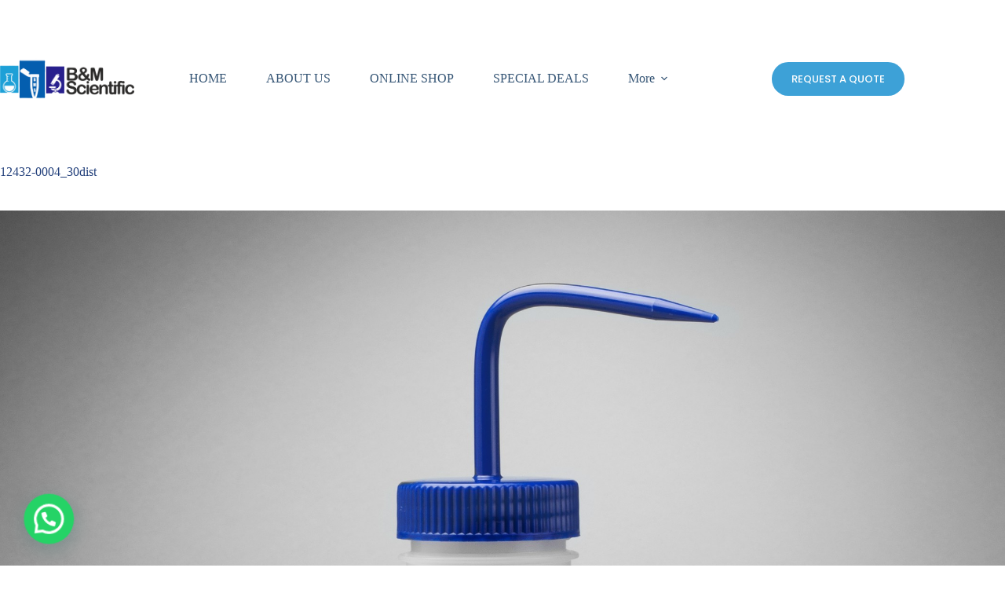

--- FILE ---
content_type: text/html; charset=UTF-8
request_url: https://bmscientific.co.za/?attachment_id=2235
body_size: 12669
content:
<!doctype html><html lang="en-US"><head><meta charset="UTF-8"><meta name="viewport" content="width=device-width, initial-scale=1, maximum-scale=5, viewport-fit=cover"><link rel="profile" href="https://gmpg.org/xfn/11"><meta name='robots' content='index, follow, max-image-preview:large, max-snippet:-1, max-video-preview:-1' /><title>12432-0004_30dist - B&amp;M Scientific</title><link rel="canonical" href="https://bmscientific.co.za/" /><meta property="og:locale" content="en_US" /><meta property="og:type" content="article" /><meta property="og:title" content="12432-0004_30dist - B&amp;M Scientific" /><meta property="og:url" content="https://bmscientific.co.za/" /><meta property="og:site_name" content="B&amp;M Scientific" /><meta property="article:publisher" content="https://www.facebook.com/bandmscientific" /><meta property="og:image" content="https://bmscientific.co.za" /><meta property="og:image:width" content="2100" /><meta property="og:image:height" content="2100" /><meta property="og:image:type" content="image/jpeg" /><meta name="twitter:card" content="summary_large_image" /> <script type="application/ld+json" class="yoast-schema-graph">{"@context":"https://schema.org","@graph":[{"@type":"WebPage","@id":"https://bmscientific.co.za/","url":"https://bmscientific.co.za/","name":"12432-0004_30dist - B&amp;M Scientific","isPartOf":{"@id":"https://bmscientific.co.za/#website"},"primaryImageOfPage":{"@id":"https://bmscientific.co.za/#primaryimage"},"image":{"@id":"https://bmscientific.co.za/#primaryimage"},"thumbnailUrl":"https://bmscientific.co.za/wp-content/uploads/2017/12/12432-0004_30dist.jpg","datePublished":"2019-03-20T10:14:34+00:00","dateModified":"2019-03-20T10:14:34+00:00","breadcrumb":{"@id":"https://bmscientific.co.za/#breadcrumb"},"inLanguage":"en-US","potentialAction":[{"@type":"ReadAction","target":["https://bmscientific.co.za/"]}]},{"@type":"ImageObject","inLanguage":"en-US","@id":"https://bmscientific.co.za/#primaryimage","url":"https://bmscientific.co.za/wp-content/uploads/2017/12/12432-0004_30dist.jpg","contentUrl":"https://bmscientific.co.za/wp-content/uploads/2017/12/12432-0004_30dist.jpg","width":2100,"height":2100},{"@type":"BreadcrumbList","@id":"https://bmscientific.co.za/#breadcrumb","itemListElement":[{"@type":"ListItem","position":1,"name":"Home","item":"https://bmscientific.co.za/"},{"@type":"ListItem","position":2,"name":"12432-0004_30dist"}]},{"@type":"WebSite","@id":"https://bmscientific.co.za/#website","url":"https://bmscientific.co.za/","name":"B&M Scientific","description":"Quality Laboratory Consumables, Equipment, &amp; Chemicals Supplier","publisher":{"@id":"https://bmscientific.co.za/#organization"},"potentialAction":[{"@type":"SearchAction","target":{"@type":"EntryPoint","urlTemplate":"https://bmscientific.co.za/?s={search_term_string}"},"query-input":{"@type":"PropertyValueSpecification","valueRequired":true,"valueName":"search_term_string"}}],"inLanguage":"en-US"},{"@type":"Organization","@id":"https://bmscientific.co.za/#organization","name":"B&M Scientific","url":"https://bmscientific.co.za/","logo":{"@type":"ImageObject","inLanguage":"en-US","@id":"https://bmscientific.co.za/#/schema/logo/image/","url":"https://bmscientific.co.za/wp-content/uploads/2020/02/Capture.png","contentUrl":"https://bmscientific.co.za/wp-content/uploads/2020/02/Capture.png","width":151,"height":72,"caption":"B&M Scientific"},"image":{"@id":"https://bmscientific.co.za/#/schema/logo/image/"},"sameAs":["https://www.facebook.com/bandmscientific","https://www.linkedin.com/in/abdulmajiedhargey/"]}]}</script> <link rel='dns-prefetch' href='//www.googletagmanager.com' /><link rel='dns-prefetch' href='//fonts.googleapis.com' /><link href='https://sp-ao.shortpixel.ai' rel='preconnect' /><link rel="alternate" type="application/rss+xml" title="B&amp;M Scientific &raquo; Feed" href="https://bmscientific.co.za/feed/" /><link rel="alternate" type="application/rss+xml" title="B&amp;M Scientific &raquo; Comments Feed" href="https://bmscientific.co.za/comments/feed/" /><link rel="alternate" type="application/rss+xml" title="B&amp;M Scientific &raquo; 12432-0004_30dist Comments Feed" href="https://bmscientific.co.za/?attachment_id=2235/feed/" /><link rel='stylesheet' id='blocksy-dynamic-global-css' href='https://bmscientific.co.za/wp-content/uploads/blocksy/css/global.css?ver=89130' media='all' /><link rel='stylesheet' id='wp-block-library-css' href='https://bmscientific.co.za/wp-includes/css/dist/block-library/style.min.css?ver=6.5.3' media='all' /><style id='pdfemb-pdf-embedder-viewer-style-inline-css'>.wp-block-pdfemb-pdf-embedder-viewer{max-width:none}</style><style id='joinchat-button-style-inline-css'>.wp-block-joinchat-button{border:none!important;text-align:center}.wp-block-joinchat-button figure{display:table;margin:0 auto;padding:0}.wp-block-joinchat-button figcaption{font:normal normal 400 .6em/2em var(--wp--preset--font-family--system-font,sans-serif);margin:0;padding:0}.wp-block-joinchat-button .joinchat-button__qr{background-color:#fff;border:6px solid #25d366;border-radius:30px;box-sizing:content-box;display:block;height:200px;margin:auto;overflow:hidden;padding:10px;width:200px}.wp-block-joinchat-button .joinchat-button__qr canvas,.wp-block-joinchat-button .joinchat-button__qr img{display:block;margin:auto}.wp-block-joinchat-button .joinchat-button__link{align-items:center;background-color:#25d366;border:6px solid #25d366;border-radius:30px;display:inline-flex;flex-flow:row nowrap;justify-content:center;line-height:1.25em;margin:0 auto;text-decoration:none}.wp-block-joinchat-button .joinchat-button__link:before{background:transparent var(--joinchat-ico) no-repeat center;background-size:100%;content:"";display:block;height:1.5em;margin:-.75em .75em -.75em 0;width:1.5em}.wp-block-joinchat-button figure+.joinchat-button__link{margin-top:10px}@media (orientation:landscape)and (min-height:481px),(orientation:portrait)and (min-width:481px){.wp-block-joinchat-button.joinchat-button--qr-only figure+.joinchat-button__link{display:none}}@media (max-width:480px),(orientation:landscape)and (max-height:480px){.wp-block-joinchat-button figure{display:none}}</style><style id='global-styles-inline-css'>body{--wp--preset--color--black: #000000;--wp--preset--color--cyan-bluish-gray: #abb8c3;--wp--preset--color--white: #ffffff;--wp--preset--color--pale-pink: #f78da7;--wp--preset--color--vivid-red: #cf2e2e;--wp--preset--color--luminous-vivid-orange: #ff6900;--wp--preset--color--luminous-vivid-amber: #fcb900;--wp--preset--color--light-green-cyan: #7bdcb5;--wp--preset--color--vivid-green-cyan: #00d084;--wp--preset--color--pale-cyan-blue: #8ed1fc;--wp--preset--color--vivid-cyan-blue: #0693e3;--wp--preset--color--vivid-purple: #9b51e0;--wp--preset--color--palette-color-1: var(--theme-palette-color-1, #3a5da5);--wp--preset--color--palette-color-2: var(--theme-palette-color-2, #24417C);--wp--preset--color--palette-color-3: var(--theme-palette-color-3, #355575);--wp--preset--color--palette-color-4: var(--theme-palette-color-4, #102136);--wp--preset--color--palette-color-5: var(--theme-palette-color-5, #E7EBEE);--wp--preset--color--palette-color-6: var(--theme-palette-color-6, #F3F5F7);--wp--preset--color--palette-color-7: var(--theme-palette-color-7, #F7FAFD);--wp--preset--color--palette-color-8: var(--theme-palette-color-8, #ffffff);--wp--preset--color--palette-color-9: var(--theme-palette-color-9, #FFE8DA);--wp--preset--gradient--vivid-cyan-blue-to-vivid-purple: linear-gradient(135deg,rgba(6,147,227,1) 0%,rgb(155,81,224) 100%);--wp--preset--gradient--light-green-cyan-to-vivid-green-cyan: linear-gradient(135deg,rgb(122,220,180) 0%,rgb(0,208,130) 100%);--wp--preset--gradient--luminous-vivid-amber-to-luminous-vivid-orange: linear-gradient(135deg,rgba(252,185,0,1) 0%,rgba(255,105,0,1) 100%);--wp--preset--gradient--luminous-vivid-orange-to-vivid-red: linear-gradient(135deg,rgba(255,105,0,1) 0%,rgb(207,46,46) 100%);--wp--preset--gradient--very-light-gray-to-cyan-bluish-gray: linear-gradient(135deg,rgb(238,238,238) 0%,rgb(169,184,195) 100%);--wp--preset--gradient--cool-to-warm-spectrum: linear-gradient(135deg,rgb(74,234,220) 0%,rgb(151,120,209) 20%,rgb(207,42,186) 40%,rgb(238,44,130) 60%,rgb(251,105,98) 80%,rgb(254,248,76) 100%);--wp--preset--gradient--blush-light-purple: linear-gradient(135deg,rgb(255,206,236) 0%,rgb(152,150,240) 100%);--wp--preset--gradient--blush-bordeaux: linear-gradient(135deg,rgb(254,205,165) 0%,rgb(254,45,45) 50%,rgb(107,0,62) 100%);--wp--preset--gradient--luminous-dusk: linear-gradient(135deg,rgb(255,203,112) 0%,rgb(199,81,192) 50%,rgb(65,88,208) 100%);--wp--preset--gradient--pale-ocean: linear-gradient(135deg,rgb(255,245,203) 0%,rgb(182,227,212) 50%,rgb(51,167,181) 100%);--wp--preset--gradient--electric-grass: linear-gradient(135deg,rgb(202,248,128) 0%,rgb(113,206,126) 100%);--wp--preset--gradient--midnight: linear-gradient(135deg,rgb(2,3,129) 0%,rgb(40,116,252) 100%);--wp--preset--gradient--juicy-peach: linear-gradient(to right, #ffecd2 0%, #fcb69f 100%);--wp--preset--gradient--young-passion: linear-gradient(to right, #ff8177 0%, #ff867a 0%, #ff8c7f 21%, #f99185 52%, #cf556c 78%, #b12a5b 100%);--wp--preset--gradient--true-sunset: linear-gradient(to right, #fa709a 0%, #fee140 100%);--wp--preset--gradient--morpheus-den: linear-gradient(to top, #30cfd0 0%, #330867 100%);--wp--preset--gradient--plum-plate: linear-gradient(135deg, #667eea 0%, #764ba2 100%);--wp--preset--gradient--aqua-splash: linear-gradient(15deg, #13547a 0%, #80d0c7 100%);--wp--preset--gradient--love-kiss: linear-gradient(to top, #ff0844 0%, #ffb199 100%);--wp--preset--gradient--new-retrowave: linear-gradient(to top, #3b41c5 0%, #a981bb 49%, #ffc8a9 100%);--wp--preset--gradient--plum-bath: linear-gradient(to top, #cc208e 0%, #6713d2 100%);--wp--preset--gradient--high-flight: linear-gradient(to right, #0acffe 0%, #495aff 100%);--wp--preset--gradient--teen-party: linear-gradient(-225deg, #FF057C 0%, #8D0B93 50%, #321575 100%);--wp--preset--gradient--fabled-sunset: linear-gradient(-225deg, #231557 0%, #44107A 29%, #FF1361 67%, #FFF800 100%);--wp--preset--gradient--arielle-smile: radial-gradient(circle 248px at center, #16d9e3 0%, #30c7ec 47%, #46aef7 100%);--wp--preset--gradient--itmeo-branding: linear-gradient(180deg, #2af598 0%, #009efd 100%);--wp--preset--gradient--deep-blue: linear-gradient(to right, #6a11cb 0%, #2575fc 100%);--wp--preset--gradient--strong-bliss: linear-gradient(to right, #f78ca0 0%, #f9748f 19%, #fd868c 60%, #fe9a8b 100%);--wp--preset--gradient--sweet-period: linear-gradient(to top, #3f51b1 0%, #5a55ae 13%, #7b5fac 25%, #8f6aae 38%, #a86aa4 50%, #cc6b8e 62%, #f18271 75%, #f3a469 87%, #f7c978 100%);--wp--preset--gradient--purple-division: linear-gradient(to top, #7028e4 0%, #e5b2ca 100%);--wp--preset--gradient--cold-evening: linear-gradient(to top, #0c3483 0%, #a2b6df 100%, #6b8cce 100%, #a2b6df 100%);--wp--preset--gradient--mountain-rock: linear-gradient(to right, #868f96 0%, #596164 100%);--wp--preset--gradient--desert-hump: linear-gradient(to top, #c79081 0%, #dfa579 100%);--wp--preset--gradient--ethernal-constance: linear-gradient(to top, #09203f 0%, #537895 100%);--wp--preset--gradient--happy-memories: linear-gradient(-60deg, #ff5858 0%, #f09819 100%);--wp--preset--gradient--grown-early: linear-gradient(to top, #0ba360 0%, #3cba92 100%);--wp--preset--gradient--morning-salad: linear-gradient(-225deg, #B7F8DB 0%, #50A7C2 100%);--wp--preset--gradient--night-call: linear-gradient(-225deg, #AC32E4 0%, #7918F2 48%, #4801FF 100%);--wp--preset--gradient--mind-crawl: linear-gradient(-225deg, #473B7B 0%, #3584A7 51%, #30D2BE 100%);--wp--preset--gradient--angel-care: linear-gradient(-225deg, #FFE29F 0%, #FFA99F 48%, #FF719A 100%);--wp--preset--gradient--juicy-cake: linear-gradient(to top, #e14fad 0%, #f9d423 100%);--wp--preset--gradient--rich-metal: linear-gradient(to right, #d7d2cc 0%, #304352 100%);--wp--preset--gradient--mole-hall: linear-gradient(-20deg, #616161 0%, #9bc5c3 100%);--wp--preset--gradient--cloudy-knoxville: linear-gradient(120deg, #fdfbfb 0%, #ebedee 100%);--wp--preset--gradient--soft-grass: linear-gradient(to top, #c1dfc4 0%, #deecdd 100%);--wp--preset--gradient--saint-petersburg: linear-gradient(135deg, #f5f7fa 0%, #c3cfe2 100%);--wp--preset--gradient--everlasting-sky: linear-gradient(135deg, #fdfcfb 0%, #e2d1c3 100%);--wp--preset--gradient--kind-steel: linear-gradient(-20deg, #e9defa 0%, #fbfcdb 100%);--wp--preset--gradient--over-sun: linear-gradient(60deg, #abecd6 0%, #fbed96 100%);--wp--preset--gradient--premium-white: linear-gradient(to top, #d5d4d0 0%, #d5d4d0 1%, #eeeeec 31%, #efeeec 75%, #e9e9e7 100%);--wp--preset--gradient--clean-mirror: linear-gradient(45deg, #93a5cf 0%, #e4efe9 100%);--wp--preset--gradient--wild-apple: linear-gradient(to top, #d299c2 0%, #fef9d7 100%);--wp--preset--gradient--snow-again: linear-gradient(to top, #e6e9f0 0%, #eef1f5 100%);--wp--preset--gradient--confident-cloud: linear-gradient(to top, #dad4ec 0%, #dad4ec 1%, #f3e7e9 100%);--wp--preset--gradient--glass-water: linear-gradient(to top, #dfe9f3 0%, white 100%);--wp--preset--gradient--perfect-white: linear-gradient(-225deg, #E3FDF5 0%, #FFE6FA 100%);--wp--preset--font-size--small: 13px;--wp--preset--font-size--medium: 20px;--wp--preset--font-size--large: clamp(22px, 1.375rem + ((1vw - 3.2px) * 0.625), 30px);--wp--preset--font-size--x-large: clamp(30px, 1.875rem + ((1vw - 3.2px) * 1.563), 50px);--wp--preset--font-size--xx-large: clamp(45px, 2.813rem + ((1vw - 3.2px) * 2.734), 80px);--wp--preset--spacing--20: 0.44rem;--wp--preset--spacing--30: 0.67rem;--wp--preset--spacing--40: 1rem;--wp--preset--spacing--50: 1.5rem;--wp--preset--spacing--60: 2.25rem;--wp--preset--spacing--70: 3.38rem;--wp--preset--spacing--80: 5.06rem;--wp--preset--shadow--natural: 6px 6px 9px rgba(0, 0, 0, 0.2);--wp--preset--shadow--deep: 12px 12px 50px rgba(0, 0, 0, 0.4);--wp--preset--shadow--sharp: 6px 6px 0px rgba(0, 0, 0, 0.2);--wp--preset--shadow--outlined: 6px 6px 0px -3px rgba(255, 255, 255, 1), 6px 6px rgba(0, 0, 0, 1);--wp--preset--shadow--crisp: 6px 6px 0px rgba(0, 0, 0, 1);}body { margin: 0;--wp--style--global--content-size: var(--theme-block-max-width);--wp--style--global--wide-size: var(--theme-block-wide-max-width); }.wp-site-blocks > .alignleft { float: left; margin-right: 2em; }.wp-site-blocks > .alignright { float: right; margin-left: 2em; }.wp-site-blocks > .aligncenter { justify-content: center; margin-left: auto; margin-right: auto; }:where(.wp-site-blocks) > * { margin-block-start: var(--theme-content-spacing); margin-block-end: 0; }:where(.wp-site-blocks) > :first-child:first-child { margin-block-start: 0; }:where(.wp-site-blocks) > :last-child:last-child { margin-block-end: 0; }body { --wp--style--block-gap: var(--theme-content-spacing); }:where(body .is-layout-flow)  > :first-child:first-child{margin-block-start: 0;}:where(body .is-layout-flow)  > :last-child:last-child{margin-block-end: 0;}:where(body .is-layout-flow)  > *{margin-block-start: var(--theme-content-spacing);margin-block-end: 0;}:where(body .is-layout-constrained)  > :first-child:first-child{margin-block-start: 0;}:where(body .is-layout-constrained)  > :last-child:last-child{margin-block-end: 0;}:where(body .is-layout-constrained)  > *{margin-block-start: var(--theme-content-spacing);margin-block-end: 0;}:where(body .is-layout-flex) {gap: var(--theme-content-spacing);}:where(body .is-layout-grid) {gap: var(--theme-content-spacing);}body .is-layout-flow > .alignleft{float: left;margin-inline-start: 0;margin-inline-end: 2em;}body .is-layout-flow > .alignright{float: right;margin-inline-start: 2em;margin-inline-end: 0;}body .is-layout-flow > .aligncenter{margin-left: auto !important;margin-right: auto !important;}body .is-layout-constrained > .alignleft{float: left;margin-inline-start: 0;margin-inline-end: 2em;}body .is-layout-constrained > .alignright{float: right;margin-inline-start: 2em;margin-inline-end: 0;}body .is-layout-constrained > .aligncenter{margin-left: auto !important;margin-right: auto !important;}body .is-layout-constrained > :where(:not(.alignleft):not(.alignright):not(.alignfull)){max-width: var(--wp--style--global--content-size);margin-left: auto !important;margin-right: auto !important;}body .is-layout-constrained > .alignwide{max-width: var(--wp--style--global--wide-size);}body .is-layout-flex{display: flex;}body .is-layout-flex{flex-wrap: wrap;align-items: center;}body .is-layout-flex > *{margin: 0;}body .is-layout-grid{display: grid;}body .is-layout-grid > *{margin: 0;}body{padding-top: 0px;padding-right: 0px;padding-bottom: 0px;padding-left: 0px;}.has-black-color{color: var(--wp--preset--color--black) !important;}.has-cyan-bluish-gray-color{color: var(--wp--preset--color--cyan-bluish-gray) !important;}.has-white-color{color: var(--wp--preset--color--white) !important;}.has-pale-pink-color{color: var(--wp--preset--color--pale-pink) !important;}.has-vivid-red-color{color: var(--wp--preset--color--vivid-red) !important;}.has-luminous-vivid-orange-color{color: var(--wp--preset--color--luminous-vivid-orange) !important;}.has-luminous-vivid-amber-color{color: var(--wp--preset--color--luminous-vivid-amber) !important;}.has-light-green-cyan-color{color: var(--wp--preset--color--light-green-cyan) !important;}.has-vivid-green-cyan-color{color: var(--wp--preset--color--vivid-green-cyan) !important;}.has-pale-cyan-blue-color{color: var(--wp--preset--color--pale-cyan-blue) !important;}.has-vivid-cyan-blue-color{color: var(--wp--preset--color--vivid-cyan-blue) !important;}.has-vivid-purple-color{color: var(--wp--preset--color--vivid-purple) !important;}.has-palette-color-1-color{color: var(--wp--preset--color--palette-color-1) !important;}.has-palette-color-2-color{color: var(--wp--preset--color--palette-color-2) !important;}.has-palette-color-3-color{color: var(--wp--preset--color--palette-color-3) !important;}.has-palette-color-4-color{color: var(--wp--preset--color--palette-color-4) !important;}.has-palette-color-5-color{color: var(--wp--preset--color--palette-color-5) !important;}.has-palette-color-6-color{color: var(--wp--preset--color--palette-color-6) !important;}.has-palette-color-7-color{color: var(--wp--preset--color--palette-color-7) !important;}.has-palette-color-8-color{color: var(--wp--preset--color--palette-color-8) !important;}.has-palette-color-9-color{color: var(--wp--preset--color--palette-color-9) !important;}.has-black-background-color{background-color: var(--wp--preset--color--black) !important;}.has-cyan-bluish-gray-background-color{background-color: var(--wp--preset--color--cyan-bluish-gray) !important;}.has-white-background-color{background-color: var(--wp--preset--color--white) !important;}.has-pale-pink-background-color{background-color: var(--wp--preset--color--pale-pink) !important;}.has-vivid-red-background-color{background-color: var(--wp--preset--color--vivid-red) !important;}.has-luminous-vivid-orange-background-color{background-color: var(--wp--preset--color--luminous-vivid-orange) !important;}.has-luminous-vivid-amber-background-color{background-color: var(--wp--preset--color--luminous-vivid-amber) !important;}.has-light-green-cyan-background-color{background-color: var(--wp--preset--color--light-green-cyan) !important;}.has-vivid-green-cyan-background-color{background-color: var(--wp--preset--color--vivid-green-cyan) !important;}.has-pale-cyan-blue-background-color{background-color: var(--wp--preset--color--pale-cyan-blue) !important;}.has-vivid-cyan-blue-background-color{background-color: var(--wp--preset--color--vivid-cyan-blue) !important;}.has-vivid-purple-background-color{background-color: var(--wp--preset--color--vivid-purple) !important;}.has-palette-color-1-background-color{background-color: var(--wp--preset--color--palette-color-1) !important;}.has-palette-color-2-background-color{background-color: var(--wp--preset--color--palette-color-2) !important;}.has-palette-color-3-background-color{background-color: var(--wp--preset--color--palette-color-3) !important;}.has-palette-color-4-background-color{background-color: var(--wp--preset--color--palette-color-4) !important;}.has-palette-color-5-background-color{background-color: var(--wp--preset--color--palette-color-5) !important;}.has-palette-color-6-background-color{background-color: var(--wp--preset--color--palette-color-6) !important;}.has-palette-color-7-background-color{background-color: var(--wp--preset--color--palette-color-7) !important;}.has-palette-color-8-background-color{background-color: var(--wp--preset--color--palette-color-8) !important;}.has-palette-color-9-background-color{background-color: var(--wp--preset--color--palette-color-9) !important;}.has-black-border-color{border-color: var(--wp--preset--color--black) !important;}.has-cyan-bluish-gray-border-color{border-color: var(--wp--preset--color--cyan-bluish-gray) !important;}.has-white-border-color{border-color: var(--wp--preset--color--white) !important;}.has-pale-pink-border-color{border-color: var(--wp--preset--color--pale-pink) !important;}.has-vivid-red-border-color{border-color: var(--wp--preset--color--vivid-red) !important;}.has-luminous-vivid-orange-border-color{border-color: var(--wp--preset--color--luminous-vivid-orange) !important;}.has-luminous-vivid-amber-border-color{border-color: var(--wp--preset--color--luminous-vivid-amber) !important;}.has-light-green-cyan-border-color{border-color: var(--wp--preset--color--light-green-cyan) !important;}.has-vivid-green-cyan-border-color{border-color: var(--wp--preset--color--vivid-green-cyan) !important;}.has-pale-cyan-blue-border-color{border-color: var(--wp--preset--color--pale-cyan-blue) !important;}.has-vivid-cyan-blue-border-color{border-color: var(--wp--preset--color--vivid-cyan-blue) !important;}.has-vivid-purple-border-color{border-color: var(--wp--preset--color--vivid-purple) !important;}.has-palette-color-1-border-color{border-color: var(--wp--preset--color--palette-color-1) !important;}.has-palette-color-2-border-color{border-color: var(--wp--preset--color--palette-color-2) !important;}.has-palette-color-3-border-color{border-color: var(--wp--preset--color--palette-color-3) !important;}.has-palette-color-4-border-color{border-color: var(--wp--preset--color--palette-color-4) !important;}.has-palette-color-5-border-color{border-color: var(--wp--preset--color--palette-color-5) !important;}.has-palette-color-6-border-color{border-color: var(--wp--preset--color--palette-color-6) !important;}.has-palette-color-7-border-color{border-color: var(--wp--preset--color--palette-color-7) !important;}.has-palette-color-8-border-color{border-color: var(--wp--preset--color--palette-color-8) !important;}.has-palette-color-9-border-color{border-color: var(--wp--preset--color--palette-color-9) !important;}.has-vivid-cyan-blue-to-vivid-purple-gradient-background{background: var(--wp--preset--gradient--vivid-cyan-blue-to-vivid-purple) !important;}.has-light-green-cyan-to-vivid-green-cyan-gradient-background{background: var(--wp--preset--gradient--light-green-cyan-to-vivid-green-cyan) !important;}.has-luminous-vivid-amber-to-luminous-vivid-orange-gradient-background{background: var(--wp--preset--gradient--luminous-vivid-amber-to-luminous-vivid-orange) !important;}.has-luminous-vivid-orange-to-vivid-red-gradient-background{background: var(--wp--preset--gradient--luminous-vivid-orange-to-vivid-red) !important;}.has-very-light-gray-to-cyan-bluish-gray-gradient-background{background: var(--wp--preset--gradient--very-light-gray-to-cyan-bluish-gray) !important;}.has-cool-to-warm-spectrum-gradient-background{background: var(--wp--preset--gradient--cool-to-warm-spectrum) !important;}.has-blush-light-purple-gradient-background{background: var(--wp--preset--gradient--blush-light-purple) !important;}.has-blush-bordeaux-gradient-background{background: var(--wp--preset--gradient--blush-bordeaux) !important;}.has-luminous-dusk-gradient-background{background: var(--wp--preset--gradient--luminous-dusk) !important;}.has-pale-ocean-gradient-background{background: var(--wp--preset--gradient--pale-ocean) !important;}.has-electric-grass-gradient-background{background: var(--wp--preset--gradient--electric-grass) !important;}.has-midnight-gradient-background{background: var(--wp--preset--gradient--midnight) !important;}.has-juicy-peach-gradient-background{background: var(--wp--preset--gradient--juicy-peach) !important;}.has-young-passion-gradient-background{background: var(--wp--preset--gradient--young-passion) !important;}.has-true-sunset-gradient-background{background: var(--wp--preset--gradient--true-sunset) !important;}.has-morpheus-den-gradient-background{background: var(--wp--preset--gradient--morpheus-den) !important;}.has-plum-plate-gradient-background{background: var(--wp--preset--gradient--plum-plate) !important;}.has-aqua-splash-gradient-background{background: var(--wp--preset--gradient--aqua-splash) !important;}.has-love-kiss-gradient-background{background: var(--wp--preset--gradient--love-kiss) !important;}.has-new-retrowave-gradient-background{background: var(--wp--preset--gradient--new-retrowave) !important;}.has-plum-bath-gradient-background{background: var(--wp--preset--gradient--plum-bath) !important;}.has-high-flight-gradient-background{background: var(--wp--preset--gradient--high-flight) !important;}.has-teen-party-gradient-background{background: var(--wp--preset--gradient--teen-party) !important;}.has-fabled-sunset-gradient-background{background: var(--wp--preset--gradient--fabled-sunset) !important;}.has-arielle-smile-gradient-background{background: var(--wp--preset--gradient--arielle-smile) !important;}.has-itmeo-branding-gradient-background{background: var(--wp--preset--gradient--itmeo-branding) !important;}.has-deep-blue-gradient-background{background: var(--wp--preset--gradient--deep-blue) !important;}.has-strong-bliss-gradient-background{background: var(--wp--preset--gradient--strong-bliss) !important;}.has-sweet-period-gradient-background{background: var(--wp--preset--gradient--sweet-period) !important;}.has-purple-division-gradient-background{background: var(--wp--preset--gradient--purple-division) !important;}.has-cold-evening-gradient-background{background: var(--wp--preset--gradient--cold-evening) !important;}.has-mountain-rock-gradient-background{background: var(--wp--preset--gradient--mountain-rock) !important;}.has-desert-hump-gradient-background{background: var(--wp--preset--gradient--desert-hump) !important;}.has-ethernal-constance-gradient-background{background: var(--wp--preset--gradient--ethernal-constance) !important;}.has-happy-memories-gradient-background{background: var(--wp--preset--gradient--happy-memories) !important;}.has-grown-early-gradient-background{background: var(--wp--preset--gradient--grown-early) !important;}.has-morning-salad-gradient-background{background: var(--wp--preset--gradient--morning-salad) !important;}.has-night-call-gradient-background{background: var(--wp--preset--gradient--night-call) !important;}.has-mind-crawl-gradient-background{background: var(--wp--preset--gradient--mind-crawl) !important;}.has-angel-care-gradient-background{background: var(--wp--preset--gradient--angel-care) !important;}.has-juicy-cake-gradient-background{background: var(--wp--preset--gradient--juicy-cake) !important;}.has-rich-metal-gradient-background{background: var(--wp--preset--gradient--rich-metal) !important;}.has-mole-hall-gradient-background{background: var(--wp--preset--gradient--mole-hall) !important;}.has-cloudy-knoxville-gradient-background{background: var(--wp--preset--gradient--cloudy-knoxville) !important;}.has-soft-grass-gradient-background{background: var(--wp--preset--gradient--soft-grass) !important;}.has-saint-petersburg-gradient-background{background: var(--wp--preset--gradient--saint-petersburg) !important;}.has-everlasting-sky-gradient-background{background: var(--wp--preset--gradient--everlasting-sky) !important;}.has-kind-steel-gradient-background{background: var(--wp--preset--gradient--kind-steel) !important;}.has-over-sun-gradient-background{background: var(--wp--preset--gradient--over-sun) !important;}.has-premium-white-gradient-background{background: var(--wp--preset--gradient--premium-white) !important;}.has-clean-mirror-gradient-background{background: var(--wp--preset--gradient--clean-mirror) !important;}.has-wild-apple-gradient-background{background: var(--wp--preset--gradient--wild-apple) !important;}.has-snow-again-gradient-background{background: var(--wp--preset--gradient--snow-again) !important;}.has-confident-cloud-gradient-background{background: var(--wp--preset--gradient--confident-cloud) !important;}.has-glass-water-gradient-background{background: var(--wp--preset--gradient--glass-water) !important;}.has-perfect-white-gradient-background{background: var(--wp--preset--gradient--perfect-white) !important;}.has-small-font-size{font-size: var(--wp--preset--font-size--small) !important;}.has-medium-font-size{font-size: var(--wp--preset--font-size--medium) !important;}.has-large-font-size{font-size: var(--wp--preset--font-size--large) !important;}.has-x-large-font-size{font-size: var(--wp--preset--font-size--x-large) !important;}.has-xx-large-font-size{font-size: var(--wp--preset--font-size--xx-large) !important;}
.wp-block-navigation a:where(:not(.wp-element-button)){color: inherit;}
.wp-block-pullquote{font-size: clamp(0.984em, 0.984rem + ((1vw - 0.2em) * 0.645), 1.5em);line-height: 1.6;}</style><link rel='stylesheet' id='parent-style-css' href='https://bmscientific.co.za/wp-content/cache/autoptimize/css/autoptimize_single_ab8b9be0bd67c41054176c4f2e650c99.css?ver=6.5.3' media='all' /><link rel='stylesheet' id='blocksy-fonts-font-source-google-css' href='https://fonts.googleapis.com/css2?family=Poppins:wght@400;500&#038;display=swap' media='all' /><link rel='stylesheet' id='ct-main-styles-css' href='https://bmscientific.co.za/wp-content/themes/blocksy/static/bundle/main.min.css?ver=2.1.4' media='all' /><link rel='stylesheet' id='ct-page-title-styles-css' href='https://bmscientific.co.za/wp-content/themes/blocksy/static/bundle/page-title.min.css?ver=2.1.4' media='all' /><link rel='stylesheet' id='ct-forminator-styles-css' href='https://bmscientific.co.za/wp-content/themes/blocksy/static/bundle/forminator.min.css?ver=2.1.4' media='all' /><link rel='stylesheet' id='ct-elementor-styles-css' href='https://bmscientific.co.za/wp-content/themes/blocksy/static/bundle/elementor-frontend.min.css?ver=2.1.4' media='all' /><link rel='stylesheet' id='ct-comments-styles-css' href='https://bmscientific.co.za/wp-content/themes/blocksy/static/bundle/comments.min.css?ver=2.1.4' media='all' />  <script src="https://www.googletagmanager.com/gtag/js?id=GT-5DDBT837" id="google_gtagjs-js" async></script> <script id="google_gtagjs-js-after">window.dataLayer = window.dataLayer || [];function gtag(){dataLayer.push(arguments);}
gtag("set","linker",{"domains":["bmscientific.co.za"]});
gtag("js", new Date());
gtag("set", "developer_id.dZTNiMT", true);
gtag("config", "GT-5DDBT837");</script> <link rel="https://api.w.org/" href="https://bmscientific.co.za/wp-json/" /><link rel="alternate" type="application/json" href="https://bmscientific.co.za/wp-json/wp/v2/media/2235" /><link rel="EditURI" type="application/rsd+xml" title="RSD" href="https://bmscientific.co.za/xmlrpc.php?rsd" /><meta name="generator" content="WordPress 6.5.3" /><link rel='shortlink' href='https://bmscientific.co.za/?p=2235' /><link rel="alternate" type="application/json+oembed" href="https://bmscientific.co.za/wp-json/oembed/1.0/embed?url=https%3A%2F%2Fbmscientific.co.za%2F%3Fattachment_id%3D2235" /><link rel="alternate" type="text/xml+oembed" href="https://bmscientific.co.za/wp-json/oembed/1.0/embed?url=https%3A%2F%2Fbmscientific.co.za%2F%3Fattachment_id%3D2235&#038;format=xml" /><meta name="generator" content="Site Kit by Google 1.157.0" /><noscript><link rel='stylesheet' href='https://bmscientific.co.za/wp-content/themes/blocksy/static/bundle/no-scripts.min.css' type='text/css'></noscript><meta name="google-site-verification" content="WFoVHTasukqMV_LjGffKgRTaOlyr_tpg6W0Tz3SANoQ"><meta name="generator" content="Elementor 3.21.8; features: e_optimized_assets_loading, e_optimized_css_loading, additional_custom_breakpoints; settings: css_print_method-external, google_font-enabled, font_display-auto"><link rel="icon" href="https://sp-ao.shortpixel.ai/client/to_webp,q_glossy,ret_img,w_32,h_32/https://bmscientific.co.za/wp-content/uploads/2021/11/cropped-bm-logo-32x32.png" sizes="32x32" /><link rel="icon" href="https://sp-ao.shortpixel.ai/client/to_webp,q_glossy,ret_img,w_192,h_192/https://bmscientific.co.za/wp-content/uploads/2021/11/cropped-bm-logo-192x192.png" sizes="192x192" /><link rel="apple-touch-icon" href="https://sp-ao.shortpixel.ai/client/to_webp,q_glossy,ret_img,w_180,h_180/https://bmscientific.co.za/wp-content/uploads/2021/11/cropped-bm-logo-180x180.png" /><meta name="msapplication-TileImage" content="https://bmscientific.co.za/wp-content/uploads/2021/11/cropped-bm-logo-270x270.png" /></head><body class="attachment attachment-template-default single single-attachment postid-2235 attachmentid-2235 attachment-jpeg wp-custom-logo wp-embed-responsive elementor-default elementor-kit-3115 ct-elementor-default-template" data-link="type-2" data-prefix="single_page" data-header="type-1:sticky" data-footer="type-1" itemscope="itemscope" itemtype="https://schema.org/Blog"> <a class="skip-link screen-reader-text" href="#main">Skip to content</a><div class="ct-drawer-canvas" data-location="start"><div id="offcanvas" class="ct-panel ct-header" data-behaviour="right-side" role="dialog" aria-label="Offcanvas modal" inert=""><div class="ct-panel-inner"><div class="ct-panel-actions"> <button class="ct-toggle-close" data-type="type-1" aria-label="Close drawer"> <svg class="ct-icon" width="12" height="12" viewBox="0 0 15 15"><path d="M1 15a1 1 0 01-.71-.29 1 1 0 010-1.41l5.8-5.8-5.8-5.8A1 1 0 011.7.29l5.8 5.8 5.8-5.8a1 1 0 011.41 1.41l-5.8 5.8 5.8 5.8a1 1 0 01-1.41 1.41l-5.8-5.8-5.8 5.8A1 1 0 011 15z"/></svg> </button></div><div class="ct-panel-content" data-device="desktop"><div class="ct-panel-content-inner"></div></div><div class="ct-panel-content" data-device="mobile"><div class="ct-panel-content-inner"> <a href="https://bmscientific.co.za/" class="site-logo-container" data-id="offcanvas-logo" rel="home" itemprop="url"> <img width="2853" height="866" src="https://sp-ao.shortpixel.ai/client/to_webp,q_glossy,ret_img,w_2853,h_866/https://bmscientific.co.za/wp-content/uploads/2024/05/bm-logo1.png" class="default-logo" alt="B&amp;M Scientific" decoding="async" srcset="https://sp-ao.shortpixel.ai/client/to_webp,q_glossy,ret_img,w_2853/https://bmscientific.co.za/wp-content/uploads/2024/05/bm-logo1.png 2853w, https://sp-ao.shortpixel.ai/client/to_webp,q_glossy,ret_img,w_290/https://bmscientific.co.za/wp-content/uploads/2024/05/bm-logo1-290x88.png 290w, https://sp-ao.shortpixel.ai/client/to_webp,q_glossy,ret_img,w_550/https://bmscientific.co.za/wp-content/uploads/2024/05/bm-logo1-550x167.png 550w, https://sp-ao.shortpixel.ai/client/to_webp,q_glossy,ret_img,w_300/https://bmscientific.co.za/wp-content/uploads/2024/05/bm-logo1-300x91.png 300w, https://sp-ao.shortpixel.ai/client/to_webp,q_glossy,ret_img,w_1024/https://bmscientific.co.za/wp-content/uploads/2024/05/bm-logo1-1024x311.png 1024w, https://sp-ao.shortpixel.ai/client/to_webp,q_glossy,ret_img,w_768/https://bmscientific.co.za/wp-content/uploads/2024/05/bm-logo1-768x233.png 768w, https://sp-ao.shortpixel.ai/client/to_webp,q_glossy,ret_img,w_1536/https://bmscientific.co.za/wp-content/uploads/2024/05/bm-logo1-1536x466.png 1536w, https://sp-ao.shortpixel.ai/client/to_webp,q_glossy,ret_img,w_2048/https://bmscientific.co.za/wp-content/uploads/2024/05/bm-logo1-2048x622.png 2048w, https://sp-ao.shortpixel.ai/client/to_webp,q_glossy,ret_img,w_370/https://bmscientific.co.za/wp-content/uploads/2024/05/bm-logo1-370x112.png 370w, https://sp-ao.shortpixel.ai/client/to_webp,q_glossy,ret_img,w_1920/https://bmscientific.co.za/wp-content/uploads/2024/05/bm-logo1-1920x583.png 1920w" sizes="(max-width: 2853px) 100vw, 2853px" /> </a><nav
 class="mobile-menu menu-container"
 data-id="mobile-menu" data-interaction="click" data-toggle-type="type-1" data-submenu-dots="yes"	aria-label="Main Menu"><ul id="menu-main-menu-1" class=""><li class="menu-item menu-item-type-post_type menu-item-object-page menu-item-home menu-item-3902"><a href="https://bmscientific.co.za/" class="ct-menu-link">HOME</a></li><li class="menu-item menu-item-type-post_type menu-item-object-page menu-item-3916"><a href="https://bmscientific.co.za/about-us-2/" class="ct-menu-link">ABOUT US</a></li><li class="menu-item menu-item-type-custom menu-item-object-custom menu-item-3915"><a href="https://labbuddy.co.za/" class="ct-menu-link">ONLINE SHOP</a></li><li class="menu-item menu-item-type-post_type menu-item-object-page menu-item-4518"><a href="https://bmscientific.co.za/special-deals/" class="ct-menu-link">SPECIAL DEALS</a></li><li class="menu-item menu-item-type-custom menu-item-object-custom menu-item-3917"><a href="https://bmscientific.co.za/wp-content/uploads/2024/06/BM-Catalogue.pdf" class="ct-menu-link">CATALOGUE</a></li><li class="menu-item menu-item-type-post_type menu-item-object-page current_page_parent menu-item-3897"><a href="https://bmscientific.co.za/blogs/" class="ct-menu-link">BLOGS</a></li><li class="menu-item menu-item-type-post_type menu-item-object-page menu-item-3904"><a href="https://bmscientific.co.za/contact-us/" class="ct-menu-link">CONTACT US</a></li></ul></nav><div
 class="ct-header-cta"
 data-id="button"> <a
 href="https://bmscientific.co.za/request-a-quote/"
 class="ct-button"
 data-size="small" aria-label="REQUEST A QUOTE"> REQUEST A QUOTE </a></div><div
 class="ct-header-socials "
 data-id="socials"><div class="ct-social-box" data-color="custom" data-icon-size="custom" data-icons-type="rounded:solid" > <a href="#" data-network="facebook" aria-label="Facebook"> <span class="ct-icon-container"> <svg
 width="20px"
 height="20px"
 viewBox="0 0 20 20"
 aria-hidden="true"> <path d="M20,10.1c0-5.5-4.5-10-10-10S0,4.5,0,10.1c0,5,3.7,9.1,8.4,9.9v-7H5.9v-2.9h2.5V7.9C8.4,5.4,9.9,4,12.2,4c1.1,0,2.2,0.2,2.2,0.2v2.5h-1.3c-1.2,0-1.6,0.8-1.6,1.6v1.9h2.8L13.9,13h-2.3v7C16.3,19.2,20,15.1,20,10.1z"/> </svg> </span> </a> <a href="#" data-network="twitter" aria-label="X (Twitter)"> <span class="ct-icon-container"> <svg
 width="20px"
 height="20px"
 viewBox="0 0 20 20"
 aria-hidden="true"> <path d="M2.9 0C1.3 0 0 1.3 0 2.9v14.3C0 18.7 1.3 20 2.9 20h14.3c1.6 0 2.9-1.3 2.9-2.9V2.9C20 1.3 18.7 0 17.1 0H2.9zm13.2 3.8L11.5 9l5.5 7.2h-4.3l-3.3-4.4-3.8 4.4H3.4l5-5.7-5.3-6.7h4.4l3 4 3.5-4h2.1zM14.4 15 6.8 5H5.6l7.7 10h1.1z"/> </svg> </span> </a> <a href="#" data-network="instagram" aria-label="Instagram"> <span class="ct-icon-container"> <svg
 width="20"
 height="20"
 viewBox="0 0 20 20"
 aria-hidden="true"> <circle cx="10" cy="10" r="3.3"/> <path d="M14.2,0H5.8C2.6,0,0,2.6,0,5.8v8.3C0,17.4,2.6,20,5.8,20h8.3c3.2,0,5.8-2.6,5.8-5.8V5.8C20,2.6,17.4,0,14.2,0zM10,15c-2.8,0-5-2.2-5-5s2.2-5,5-5s5,2.2,5,5S12.8,15,10,15z M15.8,5C15.4,5,15,4.6,15,4.2s0.4-0.8,0.8-0.8s0.8,0.4,0.8,0.8S16.3,5,15.8,5z"/> </svg> </span> </a></div></div></div></div></div></div></div><div id="main-container"><header id="header" class="ct-header" data-id="type-1" itemscope="" itemtype="https://schema.org/WPHeader"><div data-device="desktop"><div data-row="top" data-column-set="1"><div class="ct-container"><div data-column="start" data-placements="1"><div data-items="primary"><div
 class="ct-header-text "
 data-id="text"><div class="entry-content is-layout-flow"><meta name="google-site-verification" content="WFoVHTasukqMV_LjGffKgRTaOlyr_tpg6W0Tz3SANoQ" /></div></div></div></div></div></div><div class="ct-sticky-container"><div data-sticky="shrink"><div data-row="middle" data-column-set="3"><div class="ct-container"><div data-column="start" data-placements="1"><div data-items="primary"><div	class="site-branding"
 data-id="logo"		itemscope="itemscope" itemtype="https://schema.org/Organization"> <a href="https://bmscientific.co.za/" class="site-logo-container" rel="home" itemprop="url" ><img width="2853" height="866" src="https://sp-ao.shortpixel.ai/client/to_webp,q_glossy,ret_img,w_2853,h_866/https://bmscientific.co.za/wp-content/uploads/2024/05/bm-logo1.png" class="default-logo" alt="B&amp;M Scientific" decoding="async" srcset="https://sp-ao.shortpixel.ai/client/to_webp,q_glossy,ret_img,w_2853/https://bmscientific.co.za/wp-content/uploads/2024/05/bm-logo1.png 2853w, https://sp-ao.shortpixel.ai/client/to_webp,q_glossy,ret_img,w_290/https://bmscientific.co.za/wp-content/uploads/2024/05/bm-logo1-290x88.png 290w, https://sp-ao.shortpixel.ai/client/to_webp,q_glossy,ret_img,w_550/https://bmscientific.co.za/wp-content/uploads/2024/05/bm-logo1-550x167.png 550w, https://sp-ao.shortpixel.ai/client/to_webp,q_glossy,ret_img,w_300/https://bmscientific.co.za/wp-content/uploads/2024/05/bm-logo1-300x91.png 300w, https://sp-ao.shortpixel.ai/client/to_webp,q_glossy,ret_img,w_1024/https://bmscientific.co.za/wp-content/uploads/2024/05/bm-logo1-1024x311.png 1024w, https://sp-ao.shortpixel.ai/client/to_webp,q_glossy,ret_img,w_768/https://bmscientific.co.za/wp-content/uploads/2024/05/bm-logo1-768x233.png 768w, https://sp-ao.shortpixel.ai/client/to_webp,q_glossy,ret_img,w_1536/https://bmscientific.co.za/wp-content/uploads/2024/05/bm-logo1-1536x466.png 1536w, https://sp-ao.shortpixel.ai/client/to_webp,q_glossy,ret_img,w_2048/https://bmscientific.co.za/wp-content/uploads/2024/05/bm-logo1-2048x622.png 2048w, https://sp-ao.shortpixel.ai/client/to_webp,q_glossy,ret_img,w_370/https://bmscientific.co.za/wp-content/uploads/2024/05/bm-logo1-370x112.png 370w, https://sp-ao.shortpixel.ai/client/to_webp,q_glossy,ret_img,w_1920/https://bmscientific.co.za/wp-content/uploads/2024/05/bm-logo1-1920x583.png 1920w" sizes="(max-width: 2853px) 100vw, 2853px" /></a></div></div></div><div data-column="middle"><div data-items=""><nav
 id="header-menu-1"
 class="header-menu-1 menu-container"
 data-id="menu" data-interaction="hover"	data-menu="type-2:center"
 data-dropdown="type-1:simple"		data-responsive="no"	itemscope="" itemtype="https://schema.org/SiteNavigationElement"	aria-label="Main Menu"><ul id="menu-main-menu" class="menu"><li id="menu-item-3902" class="menu-item menu-item-type-post_type menu-item-object-page menu-item-home menu-item-3902"><a href="https://bmscientific.co.za/" class="ct-menu-link">HOME</a></li><li id="menu-item-3916" class="menu-item menu-item-type-post_type menu-item-object-page menu-item-3916"><a href="https://bmscientific.co.za/about-us-2/" class="ct-menu-link">ABOUT US</a></li><li id="menu-item-3915" class="menu-item menu-item-type-custom menu-item-object-custom menu-item-3915"><a href="https://labbuddy.co.za/" class="ct-menu-link">ONLINE SHOP</a></li><li id="menu-item-4518" class="menu-item menu-item-type-post_type menu-item-object-page menu-item-4518"><a href="https://bmscientific.co.za/special-deals/" class="ct-menu-link">SPECIAL DEALS</a></li><li id="menu-item-3917" class="menu-item menu-item-type-custom menu-item-object-custom menu-item-3917"><a href="https://bmscientific.co.za/wp-content/uploads/2024/06/BM-Catalogue.pdf" class="ct-menu-link">CATALOGUE</a></li><li id="menu-item-3897" class="menu-item menu-item-type-post_type menu-item-object-page current_page_parent menu-item-3897"><a href="https://bmscientific.co.za/blogs/" class="ct-menu-link">BLOGS</a></li><li id="menu-item-3904" class="menu-item menu-item-type-post_type menu-item-object-page menu-item-3904"><a href="https://bmscientific.co.za/contact-us/" class="ct-menu-link">CONTACT US</a></li></ul></nav></div></div><div data-column="end" data-placements="1"><div data-items="primary"><div
 class="ct-header-cta"
 data-id="button"> <a
 href="https://bmscientific.co.za/request-a-quote/"
 class="ct-button"
 data-size="small" aria-label="REQUEST A QUOTE"> REQUEST A QUOTE </a></div></div></div></div></div></div></div></div><div data-device="mobile"><div class="ct-sticky-container"><div data-sticky="shrink"><div data-row="middle" data-column-set="2"><div class="ct-container"><div data-column="start" data-placements="1"><div data-items="primary"><div	class="site-branding"
 data-id="logo"		> <a href="https://bmscientific.co.za/" class="site-logo-container" rel="home" itemprop="url" ><img width="2853" height="866" src="https://sp-ao.shortpixel.ai/client/to_webp,q_glossy,ret_img,w_2853,h_866/https://bmscientific.co.za/wp-content/uploads/2024/05/bm-logo1.png" class="default-logo" alt="B&amp;M Scientific" decoding="async" srcset="https://sp-ao.shortpixel.ai/client/to_webp,q_glossy,ret_img,w_2853/https://bmscientific.co.za/wp-content/uploads/2024/05/bm-logo1.png 2853w, https://sp-ao.shortpixel.ai/client/to_webp,q_glossy,ret_img,w_290/https://bmscientific.co.za/wp-content/uploads/2024/05/bm-logo1-290x88.png 290w, https://sp-ao.shortpixel.ai/client/to_webp,q_glossy,ret_img,w_550/https://bmscientific.co.za/wp-content/uploads/2024/05/bm-logo1-550x167.png 550w, https://sp-ao.shortpixel.ai/client/to_webp,q_glossy,ret_img,w_300/https://bmscientific.co.za/wp-content/uploads/2024/05/bm-logo1-300x91.png 300w, https://sp-ao.shortpixel.ai/client/to_webp,q_glossy,ret_img,w_1024/https://bmscientific.co.za/wp-content/uploads/2024/05/bm-logo1-1024x311.png 1024w, https://sp-ao.shortpixel.ai/client/to_webp,q_glossy,ret_img,w_768/https://bmscientific.co.za/wp-content/uploads/2024/05/bm-logo1-768x233.png 768w, https://sp-ao.shortpixel.ai/client/to_webp,q_glossy,ret_img,w_1536/https://bmscientific.co.za/wp-content/uploads/2024/05/bm-logo1-1536x466.png 1536w, https://sp-ao.shortpixel.ai/client/to_webp,q_glossy,ret_img,w_2048/https://bmscientific.co.za/wp-content/uploads/2024/05/bm-logo1-2048x622.png 2048w, https://sp-ao.shortpixel.ai/client/to_webp,q_glossy,ret_img,w_370/https://bmscientific.co.za/wp-content/uploads/2024/05/bm-logo1-370x112.png 370w, https://sp-ao.shortpixel.ai/client/to_webp,q_glossy,ret_img,w_1920/https://bmscientific.co.za/wp-content/uploads/2024/05/bm-logo1-1920x583.png 1920w" sizes="(max-width: 2853px) 100vw, 2853px" /></a></div></div></div><div data-column="end" data-placements="1"><div data-items="primary"> <button
 class="ct-header-trigger ct-toggle "
 data-toggle-panel="#offcanvas"
 aria-controls="offcanvas"
 data-design="solid"
 data-label="right"
 aria-label="Menu"
 data-id="trigger"> <span class="ct-label ct-hidden-sm ct-hidden-md ct-hidden-lg" aria-hidden="true">Menu</span> <svg
 class="ct-icon"
 width="18" height="14" viewBox="0 0 18 14"
 data-type="type-1"
 aria-hidden="true"> <rect y="0.00" width="18" height="1.7" rx="1"/> <rect y="6.15" width="18" height="1.7" rx="1"/> <rect y="12.3" width="18" height="1.7" rx="1"/> </svg> </button></div></div></div></div></div></div></div></header><main id="main" class="site-main hfeed" itemscope="itemscope" itemtype="https://schema.org/CreativeWork"><div
 class="ct-container-full"
 data-content="normal"		data-vertical-spacing="top:bottom"><article
 id="post-2235"
 class="post-2235 attachment type-attachment status-inherit hentry"><div class="hero-section is-width-constrained" data-type="type-1"><header class="entry-header"><h1 class="page-title" itemprop="headline">12432-0004_30dist</h1></header></div><div class="entry-content is-layout-constrained"><figure class="wp-block-image"><figure class="ct-media-container"><img width="2100" height="2100" src="https://sp-ao.shortpixel.ai/client/to_webp,q_glossy,ret_img,w_2100,h_2100/https://bmscientific.co.za/wp-content/uploads/2017/12/12432-0004_30dist.jpg" class="attachment-full size-full wp-post-image" alt="" loading="lazy" decoding="async" srcset="https://sp-ao.shortpixel.ai/client/to_webp,q_glossy,ret_img,w_2100/https://bmscientific.co.za/wp-content/uploads/2017/12/12432-0004_30dist.jpg 2100w, https://sp-ao.shortpixel.ai/client/to_webp,q_glossy,ret_img,w_290/https://bmscientific.co.za/wp-content/uploads/2017/12/12432-0004_30dist-290x290.jpg 290w, https://sp-ao.shortpixel.ai/client/to_webp,q_glossy,ret_img,w_100/https://bmscientific.co.za/wp-content/uploads/2017/12/12432-0004_30dist-100x100.jpg 100w, https://sp-ao.shortpixel.ai/client/to_webp,q_glossy,ret_img,w_550/https://bmscientific.co.za/wp-content/uploads/2017/12/12432-0004_30dist-550x550.jpg 550w, https://sp-ao.shortpixel.ai/client/to_webp,q_glossy,ret_img,w_150/https://bmscientific.co.za/wp-content/uploads/2017/12/12432-0004_30dist-150x150.jpg 150w, https://sp-ao.shortpixel.ai/client/to_webp,q_glossy,ret_img,w_300/https://bmscientific.co.za/wp-content/uploads/2017/12/12432-0004_30dist-300x300.jpg 300w, https://sp-ao.shortpixel.ai/client/to_webp,q_glossy,ret_img,w_768/https://bmscientific.co.za/wp-content/uploads/2017/12/12432-0004_30dist-768x768.jpg 768w, https://sp-ao.shortpixel.ai/client/to_webp,q_glossy,ret_img,w_1024/https://bmscientific.co.za/wp-content/uploads/2017/12/12432-0004_30dist-1024x1024.jpg 1024w, https://sp-ao.shortpixel.ai/client/to_webp,q_glossy,ret_img,w_210/https://bmscientific.co.za/wp-content/uploads/2017/12/12432-0004_30dist-210x210.jpg 210w, https://sp-ao.shortpixel.ai/client/to_webp,q_glossy,ret_img,w_1000/https://bmscientific.co.za/wp-content/uploads/2017/12/12432-0004_30dist-1000x1000.jpg 1000w, https://sp-ao.shortpixel.ai/client/to_webp,q_glossy,ret_img,w_200/https://bmscientific.co.za/wp-content/uploads/2017/12/12432-0004_30dist-200x200.jpg 200w, https://sp-ao.shortpixel.ai/client/to_webp,q_glossy,ret_img,w_64/https://bmscientific.co.za/wp-content/uploads/2017/12/12432-0004_30dist-64x64.jpg 64w" sizes="(max-width: 2100px) 100vw, 2100px" itemprop="image" style="aspect-ratio: 1/1;" /></figure><figcaption class="wp-caption-text"></figcaption></figure></div></article></div><div class="ct-comments-container"><div class="ct-container-narrow"><div class="ct-comments" id="comments"><div id="respond" class="comment-respond"><h2 id="reply-title" class="comment-reply-title">Leave a Reply</h2><p class="must-log-in">You must be <a href="https://bmscientific.co.za/wp-login.php?redirect_to=https%3A%2F%2Fbmscientific.co.za%2F%3Fattachment_id%3D2235">logged in</a> to post a comment.</p></div></div></div></div></main><footer id="footer" class="ct-footer" data-id="type-1" itemscope="" itemtype="https://schema.org/WPFooter"><div data-row="middle"><div class="ct-container"><div data-column="widget-area-1"><div class="ct-widget is-layout-flow widget_block" id="block-13"><div class="wp-block-group is-layout-constrained wp-block-group-is-layout-constrained"><h2 class="wp-block-heading" id="about-us" style="margin-top:0;margin-bottom:10px;font-size:clamp(14px, 0.875rem + ((1vw - 3.2px) * 0.313), 18px);">About Us</h2><p>At B&amp;M, we provide a full range of essential laboratory equipment, laboratory consumables, laboratory reagents, and medical supplies.</p></div></div></div><div data-column="widget-area-2"><div class="ct-widget is-layout-flow widget_block" id="block-14"><div class="wp-block-group is-layout-constrained wp-block-group-is-layout-constrained"><h2 class="wp-block-heading" id="about-us" style="margin-top:0;margin-bottom:10px;font-size:clamp(14px, 0.875rem + ((1vw - 3.2px) * 0.313), 18px);">Call Us</h2><p style="margin-bottom:20px">+27 21 933 8132</p><h2 class="wp-block-heading" id="about-us" style="margin-top:0;margin-bottom:10px;font-size:clamp(14px, 0.875rem + ((1vw - 3.2px) * 0.313), 18px);">Write a Message</h2><p><strong>customercare@bmscientific.co.za</strong></p></div></div></div><div data-column="widget-area-3"><div class="ct-widget is-layout-flow widget_block" id="block-15"><div class="wp-block-group is-layout-constrained wp-block-group-is-layout-constrained"><h2 class="wp-block-heading" id="about-us" style="margin-top:0;margin-bottom:10px;font-size:clamp(14px, 0.875rem + ((1vw - 3.2px) * 0.313), 18px);">Address</h2><p>Unit E1, Millennium Park<br>Stellenberg Road<br>Parow Industria<br>Cape Town<br>7493</p></div></div></div></div></div><div data-row="bottom"><div class="ct-container"><div data-column="copyright"><div
 class="ct-footer-copyright"
 data-id="copyright"><p>Copyright © 2026 - B&amp;M Scientific</p><p>All rights reserved. Terms of use and Privacy Policy</p></div></div></div></div></footer></div><div class="ct-drawer-canvas" data-location="end"><div class="ct-drawer-inner"> <a href="#main-container" class="ct-back-to-top ct-hidden-sm"
 data-shape="square"
 data-alignment="right"
 title="Go to top" aria-label="Go to top" hidden> <svg class="ct-icon" width="15" height="15" viewBox="0 0 20 20"><path d="M10,0L9.4,0.6L0.8,9.1l1.2,1.2l7.1-7.1V20h1.7V3.3l7.1,7.1l1.2-1.2l-8.5-8.5L10,0z"/></svg> </a></div></div><div class="joinchat joinchat--left" data-settings='{"telephone":"27680748241","mobile_only":false,"button_delay":3,"whatsapp_web":true,"qr":false,"message_views":2,"message_delay":10,"message_badge":false,"message_send":"","message_hash":"fe3d8602"}' hidden aria-hidden="false"><div class="joinchat__button" role="button" tabindex="0"><div class="joinchat__tooltip"><div>Request a quote.</div></div></div><div class="joinchat__chatbox" role="dialog" aria-labelledby="joinchat__label" aria-modal="true"><div class="joinchat__header"><div id="joinchat__label"> <svg class="joinchat__wa" width="120" height="28" viewBox="0 0 120 28"><title>WhatsApp</title><path d="M117.2 17c0 .4-.2.7-.4 1-.1.3-.4.5-.7.7l-1 .2c-.5 0-.9 0-1.2-.2l-.7-.7a3 3 0 0 1-.4-1 5.4 5.4 0 0 1 0-2.3c0-.4.2-.7.4-1l.7-.7a2 2 0 0 1 1.1-.3 2 2 0 0 1 1.8 1l.4 1a5.3 5.3 0 0 1 0 2.3m2.5-3c-.1-.7-.4-1.3-.8-1.7a4 4 0 0 0-1.3-1.2c-.6-.3-1.3-.4-2-.4-.6 0-1.2.1-1.7.4a3 3 0 0 0-1.2 1.1V11H110v13h2.7v-4.5c.4.4.8.8 1.3 1 .5.3 1 .4 1.6.4a4 4 0 0 0 3.2-1.5c.4-.5.7-1 .8-1.6.2-.6.3-1.2.3-1.9s0-1.3-.3-2zm-13.1 3c0 .4-.2.7-.4 1l-.7.7-1.1.2c-.4 0-.8 0-1-.2-.4-.2-.6-.4-.8-.7a3 3 0 0 1-.4-1 5.4 5.4 0 0 1 0-2.3c0-.4.2-.7.4-1 .1-.3.4-.5.7-.7a2 2 0 0 1 1-.3 2 2 0 0 1 1.9 1l.4 1a5.4 5.4 0 0 1 0 2.3m1.7-4.7a4 4 0 0 0-3.3-1.6c-.6 0-1.2.1-1.7.4a3 3 0 0 0-1.2 1.1V11h-2.6v13h2.7v-4.5c.3.4.7.8 1.2 1 .6.3 1.1.4 1.7.4a4 4 0 0 0 3.2-1.5c.4-.5.6-1 .8-1.6s.3-1.2.3-1.9-.1-1.3-.3-2c-.2-.6-.4-1.2-.8-1.6m-17.5 3.2 1.7-5 1.7 5zm.2-8.2-5 13.4h3l1-3h5l1 3h3L94 7.3zm-5.3 9.1-.6-.8-1-.5a11.6 11.6 0 0 0-2.3-.5l-1-.3a2 2 0 0 1-.6-.3.7.7 0 0 1-.3-.6c0-.2 0-.4.2-.5l.3-.3h.5l.5-.1c.5 0 .9 0 1.2.3.4.1.6.5.6 1h2.5c0-.6-.2-1.1-.4-1.5a3 3 0 0 0-1-1 4 4 0 0 0-1.3-.5 7.7 7.7 0 0 0-3 0c-.6.1-1 .3-1.4.5l-1 1a3 3 0 0 0-.4 1.5 2 2 0 0 0 1 1.8l1 .5 1.1.3 2.2.6c.6.2.8.5.8 1l-.1.5-.4.4a2 2 0 0 1-.6.2 2.8 2.8 0 0 1-1.4 0 2 2 0 0 1-.6-.3l-.5-.5-.2-.8H77c0 .7.2 1.2.5 1.6.2.5.6.8 1 1 .4.3.9.5 1.4.6a8 8 0 0 0 3.3 0c.5 0 1-.2 1.4-.5a3 3 0 0 0 1-1c.3-.5.4-1 .4-1.6 0-.5 0-.9-.3-1.2M74.7 8h-2.6v3h-1.7v1.7h1.7v5.8c0 .5 0 .9.2 1.2l.7.7 1 .3a7.8 7.8 0 0 0 2 0h.7v-2.1a3.4 3.4 0 0 1-.8 0l-1-.1-.2-1v-4.8h2V11h-2zm-7.6 9v.5l-.3.8-.7.6c-.2.2-.7.2-1.2.2h-.6l-.5-.2a1 1 0 0 1-.4-.4l-.1-.6.1-.6.4-.4.5-.3a4.8 4.8 0 0 1 1.2-.2 8 8 0 0 0 1.2-.2l.4-.3v1zm2.6 1.5v-5c0-.6 0-1.1-.3-1.5l-1-.8-1.4-.4a10.9 10.9 0 0 0-3.1 0l-1.5.6c-.4.2-.7.6-1 1a3 3 0 0 0-.5 1.5h2.7c0-.5.2-.9.5-1a2 2 0 0 1 1.3-.4h.6l.6.2.3.4.2.7c0 .3 0 .5-.3.6-.1.2-.4.3-.7.4l-1 .1a22 22 0 0 0-2.4.4l-1 .5c-.3.2-.6.5-.8.9-.2.3-.3.8-.3 1.3s.1 1 .3 1.3c.1.4.4.7.7 1l1 .4c.4.2.9.2 1.3.2a6 6 0 0 0 1.8-.2c.6-.2 1-.5 1.5-1a4 4 0 0 0 .2 1H70l-.3-1zm-11-6.7c-.2-.4-.6-.6-1-.8-.5-.2-1-.3-1.8-.3-.5 0-1 .1-1.5.4a3 3 0 0 0-1.3 1.2v-5h-2.7v13.4H53v-5.1c0-1 .2-1.7.5-2.2.3-.4.9-.6 1.6-.6.6 0 1 .2 1.3.6s.4 1 .4 1.8v5.5h2.7v-6c0-.6 0-1.2-.2-1.6 0-.5-.3-1-.5-1.3zm-14 4.7-2.3-9.2h-2.8l-2.3 9-2.2-9h-3l3.6 13.4h3l2.2-9.2 2.3 9.2h3l3.6-13.4h-3zm-24.5.2L18 15.6c-.3-.1-.6-.2-.8.2A20 20 0 0 1 16 17c-.2.2-.4.3-.7.1-.4-.2-1.5-.5-2.8-1.7-1-1-1.7-2-2-2.4-.1-.4 0-.5.2-.7l.5-.6.4-.6v-.6L10.4 8c-.3-.6-.6-.5-.8-.6H9c-.2 0-.6.1-.9.5C7.8 8.2 7 9 7 10.7s1.3 3.4 1.4 3.6c.2.3 2.5 3.7 6 5.2l1.9.8c.8.2 1.6.2 2.2.1s2-.8 2.3-1.6c.3-.9.3-1.5.2-1.7l-.7-.4zM14 25.3c-2 0-4-.5-5.8-1.6l-.4-.2-4.4 1.1 1.2-4.2-.3-.5A11.5 11.5 0 0 1 22.1 5.7 11.5 11.5 0 0 1 14 25.3M14 0A13.8 13.8 0 0 0 2 20.7L0 28l7.3-2A13.8 13.8 0 1 0 14 0"/></svg></div><div class="joinchat__close" role="button" tabindex="0" aria-label="Close"></div></div><div class="joinchat__scroll"><div class="joinchat__content"><div class="joinchat__chat"><div class="joinchat__bubble">Hi! Chat to us via Whatsapp. Leave your message and we will be in touch.</div></div><div class="joinchat__open" role="button" tabindex="0"><div class="joinchat__open__text">Open chat</div> <svg class="joinchat__open__icon" width="60" height="60" viewbox="0 0 400 400"> <path class="joinchat__pa" d="M168.83 200.504H79.218L33.04 44.284a1 1 0 0 1 1.386-1.188L365.083 199.04a1 1 0 0 1 .003 1.808L34.432 357.903a1 1 0 0 1-1.388-1.187l29.42-99.427"/> <path class="joinchat__pb" d="M318.087 318.087c-52.982 52.982-132.708 62.922-195.725 29.82l-80.449 10.18 10.358-80.112C18.956 214.905 28.836 134.99 81.913 81.913c65.218-65.217 170.956-65.217 236.174 0 42.661 42.661 57.416 102.661 44.265 157.316"/> </svg></div></div></div></div></div><link rel='stylesheet' id='joinchat-css' href='https://bmscientific.co.za/wp-content/plugins/creame-whatsapp-me/public/css/joinchat.min.css?ver=6.0.6' media='all' /><style id='joinchat-inline-css'>.joinchat{--ch:142;--cs:70%;--cl:49%;--bw:1}</style> <script id="ct-scripts-js-extra">var ct_localizations = {"ajax_url":"https:\/\/bmscientific.co.za\/wp-admin\/admin-ajax.php","public_url":"https:\/\/bmscientific.co.za\/wp-content\/themes\/blocksy\/static\/bundle\/","rest_url":"https:\/\/bmscientific.co.za\/wp-json\/","search_url":"https:\/\/bmscientific.co.za\/search\/QUERY_STRING\/","show_more_text":"Show more","more_text":"More","search_live_results":"Search results","search_live_no_results":"No results","search_live_no_result":"No results","search_live_one_result":"You got %s result. Please press Tab to select it.","search_live_many_results":"You got %s results. Please press Tab to select one.","clipboard_copied":"Copied!","clipboard_failed":"Failed to Copy","expand_submenu":"Expand dropdown menu","collapse_submenu":"Collapse dropdown menu","dynamic_js_chunks":[{"id":"blocksy_ext_newsletter_subscribe","selector":".ct-newsletter-subscribe-form:not([data-skip-submit])","url":"https:\/\/bmscientific.co.za\/wp-content\/plugins\/blocksy-companion\/framework\/extensions\/newsletter-subscribe\/static\/bundle\/main.js?ver=2.1.4","trigger":"submit"},{"id":"blocksy_sticky_header","selector":"header [data-sticky]","url":"https:\/\/bmscientific.co.za\/wp-content\/plugins\/blocksy-companion\/static\/bundle\/sticky.js?ver=2.1.4"}],"dynamic_styles":{"lazy_load":"https:\/\/bmscientific.co.za\/wp-content\/themes\/blocksy\/static\/bundle\/non-critical-styles.min.css?ver=2.1.4","search_lazy":"https:\/\/bmscientific.co.za\/wp-content\/themes\/blocksy\/static\/bundle\/non-critical-search-styles.min.css?ver=2.1.4","back_to_top":"https:\/\/bmscientific.co.za\/wp-content\/themes\/blocksy\/static\/bundle\/back-to-top.min.css?ver=2.1.4"},"dynamic_styles_selectors":[{"selector":".ct-header-cart, #woo-cart-panel","url":"https:\/\/bmscientific.co.za\/wp-content\/themes\/blocksy\/static\/bundle\/cart-header-element-lazy.min.css?ver=2.1.4"},{"selector":".flexy","url":"https:\/\/bmscientific.co.za\/wp-content\/themes\/blocksy\/static\/bundle\/flexy.min.css?ver=2.1.4"},{"selector":"#account-modal","url":"https:\/\/bmscientific.co.za\/wp-content\/plugins\/blocksy-companion\/static\/bundle\/header-account-modal-lazy.min.css?ver=2.1.3"},{"selector":".ct-header-account","url":"https:\/\/bmscientific.co.za\/wp-content\/plugins\/blocksy-companion\/static\/bundle\/header-account-dropdown-lazy.min.css?ver=2.1.3"}]};</script> <script src="https://bmscientific.co.za/wp-content/cache/autoptimize/js/autoptimize_single_1c511b5e1078962531496143deae0111.js?ver=2.1.4" id="ct-scripts-js"></script> <script src="https://bmscientific.co.za/wp-content/plugins/creame-whatsapp-me/public/js/joinchat.min.js?ver=6.0.6" id="joinchat-js" defer data-wp-strategy="defer"></script> </body></html>
<!-- WP Optimize page cache - https://getwpo.com - Page not served from cache  -->
